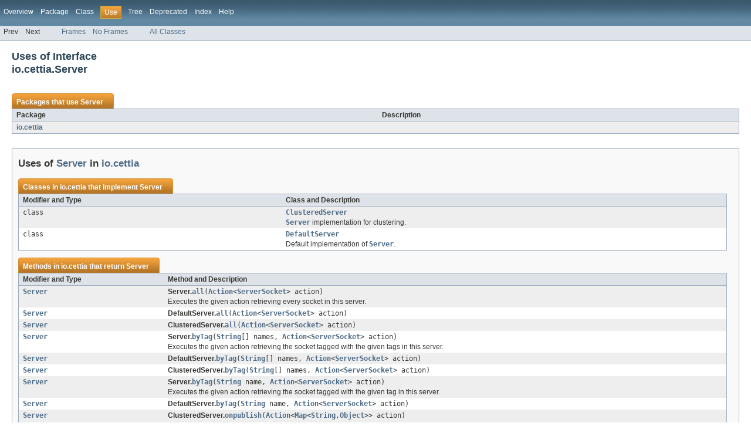

--- FILE ---
content_type: text/html; charset=utf-8
request_url: https://cettia.io/projects/cettia-java-server/1.0.0-Alpha2/apidocs/io/cettia/class-use/Server.html
body_size: 1873
content:
<!DOCTYPE HTML PUBLIC "-//W3C//DTD HTML 4.01 Transitional//EN" "http://www.w3.org/TR/html4/loose.dtd">
<!-- NewPage -->
<html lang="en">
<head>
<!-- Generated by javadoc (version 1.7.0_71) on Mon Jul 13 21:13:34 KST 2015 -->
<meta http-equiv="Content-Type" content="text/html" charset="UTF-8">
<title>Uses of Interface io.cettia.Server (Cettia Server 1.0.0-Alpha2 API)</title>
<meta name="date" content="2015-07-13">
<link rel="stylesheet" type="text/css" href="../../../stylesheet.css" title="Style">
</head>
<body>
<script type="text/javascript"><!--
    if (location.href.indexOf('is-external=true') == -1) {
        parent.document.title="Uses of Interface io.cettia.Server (Cettia Server 1.0.0-Alpha2 API)";
    }
//-->
</script>
<noscript>
<div>JavaScript is disabled on your browser.</div>
</noscript>
<!-- ========= START OF TOP NAVBAR ======= -->
<div class="topNav"><a name="navbar_top">
<!--   -->
</a><a href="#skip-navbar_top" title="Skip navigation links"></a><a name="navbar_top_firstrow">
<!--   -->
</a>
<ul class="navList" title="Navigation">
<li><a href="../../../overview-summary.html">Overview</a></li>
<li><a href="../package-summary.html">Package</a></li>
<li><a href="../../../io/cettia/Server.html" title="interface in io.cettia">Class</a></li>
<li class="navBarCell1Rev">Use</li>
<li><a href="../package-tree.html">Tree</a></li>
<li><a href="../../../deprecated-list.html">Deprecated</a></li>
<li><a href="../../../index-all.html">Index</a></li>
<li><a href="../../../help-doc.html">Help</a></li>
</ul>
</div>
<div class="subNav">
<ul class="navList">
<li>Prev</li>
<li>Next</li>
</ul>
<ul class="navList">
<li><a href="../../../index.html?io/cettia/class-use/Server.html" target="_top">Frames</a></li>
<li><a href="Server.html" target="_top">No Frames</a></li>
</ul>
<ul class="navList" id="allclasses_navbar_top">
<li><a href="../../../allclasses-noframe.html">All Classes</a></li>
</ul>
<div>
<script type="text/javascript"><!--
  allClassesLink = document.getElementById("allclasses_navbar_top");
  if(window==top) {
    allClassesLink.style.display = "block";
  }
  else {
    allClassesLink.style.display = "none";
  }
  //-->
</script>
</div>
<a name="skip-navbar_top">
<!--   -->
</a></div>
<!-- ========= END OF TOP NAVBAR ========= -->
<div class="header">
<h2 title="Uses of Interface io.cettia.Server" class="title">Uses of Interface<br>io.cettia.Server</h2>
</div>
<div class="classUseContainer">
<ul class="blockList">
<li class="blockList">
<table border="0" cellpadding="3" cellspacing="0" summary="Use table, listing packages, and an explanation">
<caption><span>Packages that use <a href="../../../io/cettia/Server.html" title="interface in io.cettia">Server</a></span><span class="tabEnd">&nbsp;</span></caption>
<tr>
<th class="colFirst" scope="col">Package</th>
<th class="colLast" scope="col">Description</th>
</tr>
<tbody>
<tr class="altColor">
<td class="colFirst"><a href="#io.cettia">io.cettia</a></td>
<td class="colLast">&nbsp;</td>
</tr>
</tbody>
</table>
</li>
<li class="blockList">
<ul class="blockList">
<li class="blockList"><a name="io.cettia">
<!--   -->
</a>
<h3>Uses of <a href="../../../io/cettia/Server.html" title="interface in io.cettia">Server</a> in <a href="../../../io/cettia/package-summary.html">io.cettia</a></h3>
<table border="0" cellpadding="3" cellspacing="0" summary="Use table, listing classes, and an explanation">
<caption><span>Classes in <a href="../../../io/cettia/package-summary.html">io.cettia</a> that implement <a href="../../../io/cettia/Server.html" title="interface in io.cettia">Server</a></span><span class="tabEnd">&nbsp;</span></caption>
<tr>
<th class="colFirst" scope="col">Modifier and Type</th>
<th class="colLast" scope="col">Class and Description</th>
</tr>
<tbody>
<tr class="altColor">
<td class="colFirst"><code>class&nbsp;</code></td>
<td class="colLast"><code><strong><a href="../../../io/cettia/ClusteredServer.html" title="class in io.cettia">ClusteredServer</a></strong></code>
<div class="block"><a href="../../../io/cettia/Server.html" title="interface in io.cettia"><code>Server</code></a> implementation for clustering.</div>
</td>
</tr>
<tr class="rowColor">
<td class="colFirst"><code>class&nbsp;</code></td>
<td class="colLast"><code><strong><a href="../../../io/cettia/DefaultServer.html" title="class in io.cettia">DefaultServer</a></strong></code>
<div class="block">Default implementation of <a href="../../../io/cettia/Server.html" title="interface in io.cettia"><code>Server</code></a>.</div>
</td>
</tr>
</tbody>
</table>
<table border="0" cellpadding="3" cellspacing="0" summary="Use table, listing methods, and an explanation">
<caption><span>Methods in <a href="../../../io/cettia/package-summary.html">io.cettia</a> that return <a href="../../../io/cettia/Server.html" title="interface in io.cettia">Server</a></span><span class="tabEnd">&nbsp;</span></caption>
<tr>
<th class="colFirst" scope="col">Modifier and Type</th>
<th class="colLast" scope="col">Method and Description</th>
</tr>
<tbody>
<tr class="altColor">
<td class="colFirst"><code><a href="../../../io/cettia/Server.html" title="interface in io.cettia">Server</a></code></td>
<td class="colLast"><span class="strong">Server.</span><code><strong><a href="../../../io/cettia/Server.html#all(io.cettia.platform.action.Action)">all</a></strong>(<a href="http://cettia.io/projects/cettia-java-platform/1.0.0-Alpha1/apidocs/io/cettia/platform/action/Action.html?is-external=true" title="class or interface in io.cettia.platform.action">Action</a>&lt;<a href="../../../io/cettia/ServerSocket.html" title="interface in io.cettia">ServerSocket</a>&gt;&nbsp;action)</code>
<div class="block">Executes the given action retrieving every socket in this server.</div>
</td>
</tr>
<tr class="rowColor">
<td class="colFirst"><code><a href="../../../io/cettia/Server.html" title="interface in io.cettia">Server</a></code></td>
<td class="colLast"><span class="strong">DefaultServer.</span><code><strong><a href="../../../io/cettia/DefaultServer.html#all(io.cettia.platform.action.Action)">all</a></strong>(<a href="http://cettia.io/projects/cettia-java-platform/1.0.0-Alpha1/apidocs/io/cettia/platform/action/Action.html?is-external=true" title="class or interface in io.cettia.platform.action">Action</a>&lt;<a href="../../../io/cettia/ServerSocket.html" title="interface in io.cettia">ServerSocket</a>&gt;&nbsp;action)</code>&nbsp;</td>
</tr>
<tr class="altColor">
<td class="colFirst"><code><a href="../../../io/cettia/Server.html" title="interface in io.cettia">Server</a></code></td>
<td class="colLast"><span class="strong">ClusteredServer.</span><code><strong><a href="../../../io/cettia/ClusteredServer.html#all(io.cettia.platform.action.Action)">all</a></strong>(<a href="http://cettia.io/projects/cettia-java-platform/1.0.0-Alpha1/apidocs/io/cettia/platform/action/Action.html?is-external=true" title="class or interface in io.cettia.platform.action">Action</a>&lt;<a href="../../../io/cettia/ServerSocket.html" title="interface in io.cettia">ServerSocket</a>&gt;&nbsp;action)</code>&nbsp;</td>
</tr>
<tr class="rowColor">
<td class="colFirst"><code><a href="../../../io/cettia/Server.html" title="interface in io.cettia">Server</a></code></td>
<td class="colLast"><span class="strong">Server.</span><code><strong><a href="../../../io/cettia/Server.html#byTag(java.lang.String[],%20io.cettia.platform.action.Action)">byTag</a></strong>(<a href="http://docs.oracle.com/javase/7/docs/api/java/lang/String.html?is-external=true" title="class or interface in java.lang">String</a>[]&nbsp;names,
     <a href="http://cettia.io/projects/cettia-java-platform/1.0.0-Alpha1/apidocs/io/cettia/platform/action/Action.html?is-external=true" title="class or interface in io.cettia.platform.action">Action</a>&lt;<a href="../../../io/cettia/ServerSocket.html" title="interface in io.cettia">ServerSocket</a>&gt;&nbsp;action)</code>
<div class="block">Executes the given action retrieving the socket tagged with the given
 tags in this server.</div>
</td>
</tr>
<tr class="altColor">
<td class="colFirst"><code><a href="../../../io/cettia/Server.html" title="interface in io.cettia">Server</a></code></td>
<td class="colLast"><span class="strong">DefaultServer.</span><code><strong><a href="../../../io/cettia/DefaultServer.html#byTag(java.lang.String[],%20io.cettia.platform.action.Action)">byTag</a></strong>(<a href="http://docs.oracle.com/javase/7/docs/api/java/lang/String.html?is-external=true" title="class or interface in java.lang">String</a>[]&nbsp;names,
     <a href="http://cettia.io/projects/cettia-java-platform/1.0.0-Alpha1/apidocs/io/cettia/platform/action/Action.html?is-external=true" title="class or interface in io.cettia.platform.action">Action</a>&lt;<a href="../../../io/cettia/ServerSocket.html" title="interface in io.cettia">ServerSocket</a>&gt;&nbsp;action)</code>&nbsp;</td>
</tr>
<tr class="rowColor">
<td class="colFirst"><code><a href="../../../io/cettia/Server.html" title="interface in io.cettia">Server</a></code></td>
<td class="colLast"><span class="strong">ClusteredServer.</span><code><strong><a href="../../../io/cettia/ClusteredServer.html#byTag(java.lang.String[],%20io.cettia.platform.action.Action)">byTag</a></strong>(<a href="http://docs.oracle.com/javase/7/docs/api/java/lang/String.html?is-external=true" title="class or interface in java.lang">String</a>[]&nbsp;names,
     <a href="http://cettia.io/projects/cettia-java-platform/1.0.0-Alpha1/apidocs/io/cettia/platform/action/Action.html?is-external=true" title="class or interface in io.cettia.platform.action">Action</a>&lt;<a href="../../../io/cettia/ServerSocket.html" title="interface in io.cettia">ServerSocket</a>&gt;&nbsp;action)</code>&nbsp;</td>
</tr>
<tr class="altColor">
<td class="colFirst"><code><a href="../../../io/cettia/Server.html" title="interface in io.cettia">Server</a></code></td>
<td class="colLast"><span class="strong">Server.</span><code><strong><a href="../../../io/cettia/Server.html#byTag(java.lang.String,%20io.cettia.platform.action.Action)">byTag</a></strong>(<a href="http://docs.oracle.com/javase/7/docs/api/java/lang/String.html?is-external=true" title="class or interface in java.lang">String</a>&nbsp;name,
     <a href="http://cettia.io/projects/cettia-java-platform/1.0.0-Alpha1/apidocs/io/cettia/platform/action/Action.html?is-external=true" title="class or interface in io.cettia.platform.action">Action</a>&lt;<a href="../../../io/cettia/ServerSocket.html" title="interface in io.cettia">ServerSocket</a>&gt;&nbsp;action)</code>
<div class="block">Executes the given action retrieving the socket tagged with the given tag
 in this server.</div>
</td>
</tr>
<tr class="rowColor">
<td class="colFirst"><code><a href="../../../io/cettia/Server.html" title="interface in io.cettia">Server</a></code></td>
<td class="colLast"><span class="strong">DefaultServer.</span><code><strong><a href="../../../io/cettia/DefaultServer.html#byTag(java.lang.String,%20io.cettia.platform.action.Action)">byTag</a></strong>(<a href="http://docs.oracle.com/javase/7/docs/api/java/lang/String.html?is-external=true" title="class or interface in java.lang">String</a>&nbsp;name,
     <a href="http://cettia.io/projects/cettia-java-platform/1.0.0-Alpha1/apidocs/io/cettia/platform/action/Action.html?is-external=true" title="class or interface in io.cettia.platform.action">Action</a>&lt;<a href="../../../io/cettia/ServerSocket.html" title="interface in io.cettia">ServerSocket</a>&gt;&nbsp;action)</code>&nbsp;</td>
</tr>
<tr class="altColor">
<td class="colFirst"><code><a href="../../../io/cettia/Server.html" title="interface in io.cettia">Server</a></code></td>
<td class="colLast"><span class="strong">ClusteredServer.</span><code><strong><a href="../../../io/cettia/ClusteredServer.html#onpublish(io.cettia.platform.action.Action)">onpublish</a></strong>(<a href="http://cettia.io/projects/cettia-java-platform/1.0.0-Alpha1/apidocs/io/cettia/platform/action/Action.html?is-external=true" title="class or interface in io.cettia.platform.action">Action</a>&lt;<a href="http://docs.oracle.com/javase/7/docs/api/java/util/Map.html?is-external=true" title="class or interface in java.util">Map</a>&lt;<a href="http://docs.oracle.com/javase/7/docs/api/java/lang/String.html?is-external=true" title="class or interface in java.lang">String</a>,<a href="http://docs.oracle.com/javase/7/docs/api/java/lang/Object.html?is-external=true" title="class or interface in java.lang">Object</a>&gt;&gt;&nbsp;action)</code>
<div class="block">Adds an action to be called with a message to be published to every node
 in the cluster.</div>
</td>
</tr>
<tr class="rowColor">
<td class="colFirst"><code><a href="../../../io/cettia/Server.html" title="interface in io.cettia">Server</a></code></td>
<td class="colLast"><span class="strong">Server.</span><code><strong><a href="../../../io/cettia/Server.html#onsocket(io.cettia.platform.action.Action)">onsocket</a></strong>(<a href="http://cettia.io/projects/cettia-java-platform/1.0.0-Alpha1/apidocs/io/cettia/platform/action/Action.html?is-external=true" title="class or interface in io.cettia.platform.action">Action</a>&lt;<a href="../../../io/cettia/ServerSocket.html" title="interface in io.cettia">ServerSocket</a>&gt;&nbsp;action)</code>
<div class="block">Adds a socket event handler to be called when the socket has been created
 in this server.</div>
</td>
</tr>
<tr class="altColor">
<td class="colFirst"><code><a href="../../../io/cettia/Server.html" title="interface in io.cettia">Server</a></code></td>
<td class="colLast"><span class="strong">DefaultServer.</span><code><strong><a href="../../../io/cettia/DefaultServer.html#onsocket(io.cettia.platform.action.Action)">onsocket</a></strong>(<a href="http://cettia.io/projects/cettia-java-platform/1.0.0-Alpha1/apidocs/io/cettia/platform/action/Action.html?is-external=true" title="class or interface in io.cettia.platform.action">Action</a>&lt;<a href="../../../io/cettia/ServerSocket.html" title="interface in io.cettia">ServerSocket</a>&gt;&nbsp;action)</code>&nbsp;</td>
</tr>
</tbody>
</table>
</li>
</ul>
</li>
</ul>
</div>
<!-- ======= START OF BOTTOM NAVBAR ====== -->
<div class="bottomNav"><a name="navbar_bottom">
<!--   -->
</a><a href="#skip-navbar_bottom" title="Skip navigation links"></a><a name="navbar_bottom_firstrow">
<!--   -->
</a>
<ul class="navList" title="Navigation">
<li><a href="../../../overview-summary.html">Overview</a></li>
<li><a href="../package-summary.html">Package</a></li>
<li><a href="../../../io/cettia/Server.html" title="interface in io.cettia">Class</a></li>
<li class="navBarCell1Rev">Use</li>
<li><a href="../package-tree.html">Tree</a></li>
<li><a href="../../../deprecated-list.html">Deprecated</a></li>
<li><a href="../../../index-all.html">Index</a></li>
<li><a href="../../../help-doc.html">Help</a></li>
</ul>
</div>
<div class="subNav">
<ul class="navList">
<li>Prev</li>
<li>Next</li>
</ul>
<ul class="navList">
<li><a href="../../../index.html?io/cettia/class-use/Server.html" target="_top">Frames</a></li>
<li><a href="Server.html" target="_top">No Frames</a></li>
</ul>
<ul class="navList" id="allclasses_navbar_bottom">
<li><a href="../../../allclasses-noframe.html">All Classes</a></li>
</ul>
<div>
<script type="text/javascript"><!--
  allClassesLink = document.getElementById("allclasses_navbar_bottom");
  if(window==top) {
    allClassesLink.style.display = "block";
  }
  else {
    allClassesLink.style.display = "none";
  }
  //-->
</script>
</div>
<a name="skip-navbar_bottom">
<!--   -->
</a></div>
<!-- ======== END OF BOTTOM NAVBAR ======= -->
<p class="legalCopy"><small>Copyright 2015, <a href="https://cettia.io/projects/cettia-java-server/">The Cettia Project</a></small></p>
</body>
</html>
